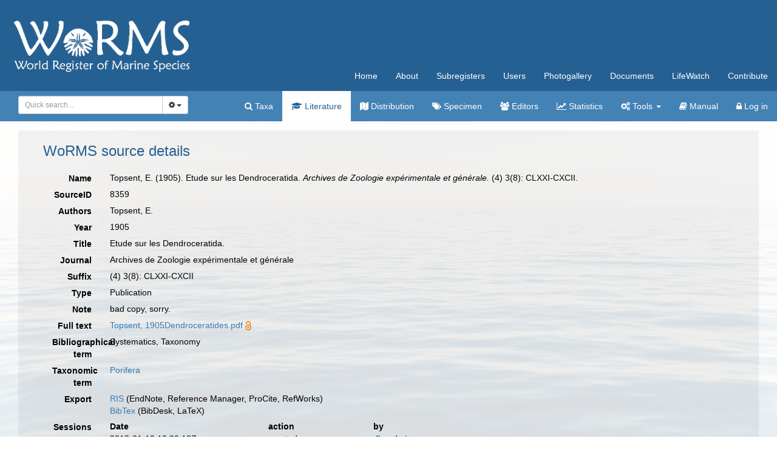

--- FILE ---
content_type: image/svg+xml
request_url: https://www.marinespecies.org/aphia/images/open-access.svg
body_size: 254
content:
<?xml version="1.0" encoding="UTF-8" standalone="no"?>
<svg xmlns="http://www.w3.org/2000/svg" width="640" height="1000">
  <g stroke="#f68212" stroke-width="104.764" fill="none">
    <path d="M111.387,308.135V272.408A209.21,209.214 0 0,1 529.807,272.408V530.834"/>
    <circle cx="320.004" cy="680.729" r="256.083"/>
  </g>
  <circle fill="#f68212" cx="321.01" cy="681.659" r="86.4287"/>
</svg>